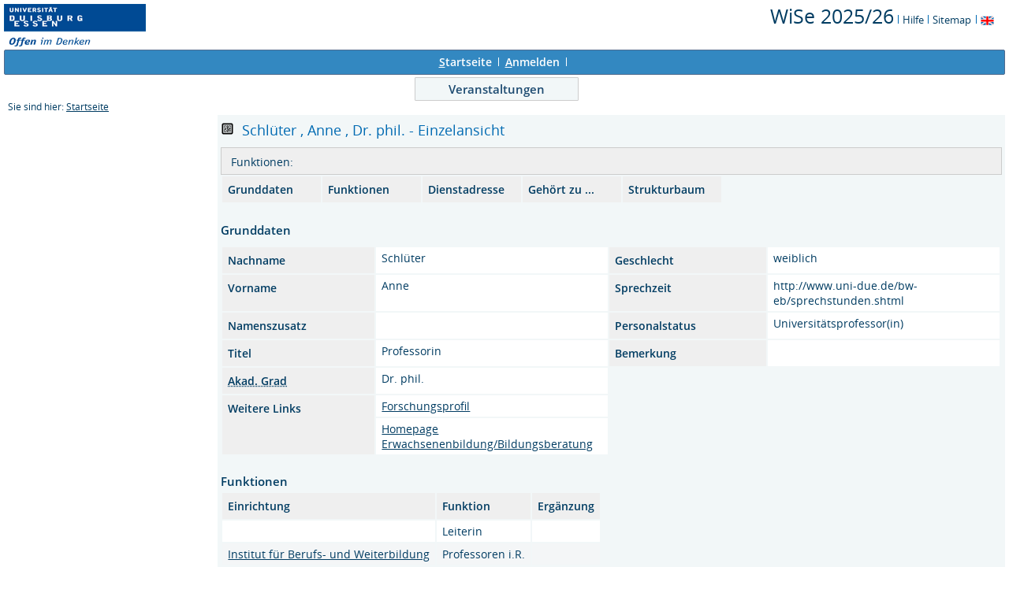

--- FILE ---
content_type: text/html;charset=UTF-8
request_url: https://belegung.uni-due.de/lsf/rds?state=verpublish&status=init&vmfile=no&moduleCall=webInfo&publishConfFile=webInfoPerson&publishSubDir=personal&keep=y&purge=y&personal.pid=2366
body_size: 7599
content:
<!DOCTYPE HTML PUBLIC "-//W3C//DTD HTML 4.01 Transitional//EN" "http://www.w3.org/TR/html4/loose.dtd"> 
    <html lang="de">
    	<head>
    	<!-- Generated by node "pas088cm" in cluster "lsfude" using thread ajp-nio-127.0.0.1-8009-exec-8 -->
    	<title> 
    			    			  
    			    			
    			     			    			     			                                    			 - Professorin Dr. phil.  Anne Schlüter
				Universität Duisburg-Essen     	</title>
		    	<link rel="stylesheet" type="text/css" href="/lsf/pub/QISDesign.css">
    	    	    																																							<link rel="alternate" type="application/rss+xml" title="News-Feed UDE-ZIM" href="http://www.uni-due.de/zim/rss/zim_news.rss">
    	    	    			
						
			
    			
											<link rel="icon" href="/QIS_IMAGES/HISinOne/images/logos/favicon_ude.ico" type="image/gif">
					    	    	<meta http-equiv="content-type" content="text/html; charset=iso-8859-1">
<link rel="top" href="https://belegung.uni-due.de/lsf/rds?state=user&amp;type=0&amp;topitem=" title="Top"> 
<link rel="stylesheet" type="text/css" media="print" href="/lsf/pub//Print.css">
<meta http-equiv="Cache-Control" content="private,must-revalidate,no-cache,no-store">
    	</head>
    	

    	<body>	
		    		
    			    													    			
    			<div id="wrapper">

				    				
<div class="unsichtbar">


<a accesskey="1" href="#navi">Zur Seitennavigation oder mit Tastenkombination für den <span lang="en">accesskey</span>-Taste und Taste 1</a>&nbsp;<br>
<a accesskey="2" href="#lese">Zum Seiteninhalt oder mit Tastenkombination für den <span lang="en">accesskey</span> und Taste 2</a>&nbsp;

</div>
<div class="header_hisinone">
	                    <div class="logo">	
            	            		<img src="/QIS_IMAGES/QIS/images//logo_claim_ude.png" alt="" border="0" class="hochschulBild">
            	            	<img src="/QIS_IMAGES/QIS/images//logo_claim_ude.png" class="logoHeight" height="70px" alt="Universität Duisburg-Essen" title="Universität Duisburg-Essen" border="0">
                </div>
                
    					
		

<div class="services">
<ol>
	<li>
	
   
   	   	       <a href="https://belegung.uni-due.de/lsf/rds?state=change&amp;type=6&amp;moduleParameter=semesterSelect&amp;nextdir=change&amp;next=SearchSelect.vm&amp;subdir=applications&amp;targettype=7&amp;targetstate=change&amp;getglobal=semester" id="choosesemester" title="Semester wählen ...">
	   	   <font style="font-size:25px">WiSe 2025/26</font>
	   	       </a>
	   		<img src="/QIS_IMAGES/QIS/images//his_strich_blau.gif" width="1" height="11" alt="">	
	</li>
			<li><a href="https://belegung.uni-due.de/lsf/rds?state=helpdoc&amp;calling=helpcenter&amp;topitem=leer&amp;breadCrumbSource=" title="Hilfe"> Hilfe</a> <img src="/QIS_IMAGES/QIS/images//his_strich_blau.gif" width="1" height="11" alt=""></li>
	
	<li>
		<a href="https://belegung.uni-due.de/lsf/rds?state=sitemap&amp;topitem=leer&amp;breadCrumbSource="  title="Sitemap">Sitemap</a>
		<img src="/QIS_IMAGES/QIS/images//his_strich_blau.gif" width="1" height="11" alt="">
	</li>

</ol>
	
   
            <a href="https://belegung.uni-due.de/lsf/rds?state=user&amp;type=5&amp;language=en"><img SRC="/QIS_IMAGES/QIS/images/flag_en.svg" alt="Switch to english language" vspace="2" height="16" width="16" style="vertical-align:text-top;" border="0" lang="en" title="Switch to english language"></a>
                            
</div><div style="clear:both;"></div>
</div>


	
			

        <div class="divloginstatus">    				
    			    			


	<a href="https://belegung.uni-due.de/lsf/rds?state=user&amp;type=0&amp;topitem=&amp;breadCrumbSource=&amp;topitem=functions" title="Startseite" class="links3"><u>S</u>tartseite</a>
	<span>
		&nbsp;<img src="/QIS_IMAGES/QIS/images//his_strich.gif" width="1" height="11" alt="">&nbsp;
	</span>	
			<a href="https://belegung.uni-due.de/lsf/rds?state=wlogin&amp;login=in&amp;breadCrumbSource=" class="links3" accesskey="l"><u>A</u>nmelden</a>
		<span>
		&nbsp;<img src="/QIS_IMAGES/QIS/images//his_strich.gif" width="1" height="11" alt="">&nbsp;
	</span>	




    

&nbsp; 


<div style="float:right;margin-right:5px; display:none;">
	<logout active="n" style="" class="" maxtime="30" timeoutmessage="Ihre Session-Zeit ist abgelaufen. Bitte melden Sie sich wieder an um weiterzuarbeiten." 
		    class5min="" class10min="" minutetext_singular="Minute" minutetext_plural="Minuten" _showOnMin="10">
		<logouttext>Logout in <span class="boldMin" id="min">[min]</span> [minutetext]</logouttext>
	</logout>
</div>
    			
    </div>
      			
                  <div class="divlinks">
    	<a name="navi"></a>
    	
		
			<a href="https://belegung.uni-due.de/lsf/rds?state=user&amp;type=8&amp;topitem=lectures&amp;breadCrumbSource="
	 class="links2visited ">Veranstaltungen</a>
	&nbsp;&nbsp;&nbsp;&nbsp;
    </div>
			
	
										<div class="breadcrumb">
		Sie sind hier:	
			<a class='regular' href="https://belegung.uni-due.de/lsf/rds?state=user&amp;type=0&amp;topitem=">Startseite</a>
	
	</div>
    		 	    		 	    			<div class="divcontent">				
    			    			
    			    			    			
    			    			    			
    			    			    				    			    		   
                    			
    		       				
    		           			    					    					    				    		       		   
    			<div class="content_max_portal_qis">			
        			        			        			        				



        			        			<a name="lese"></a>
        			    				<form class="form" action="https://belegung.uni-due.de/lsf/rds?state=wplan&amp;search=ver&amp;act=add" method="post">
										
																													<h1>
															<a href="[data-uri]
gbbhmbbkbMA/G4i35Jm3IfAG4pkGxupTvryB/R50Q0s0NBHhcl988tBVVX31lSLpn6yP3N/54/pi
t/XFbuuL3dYXu60vdlv/JSZSSVeZQdy2SN3srawppndlRVwxzKXFjYt9xdBWUnv39nxw76q9T+Uw
+1ikbdynCX3ca1mn2dbVOqW9rYpioa7SFN0h4ZXCI4bOSyelsZWfr0UeSzo0Cu4j5t3YkhhRMNOy
jrPb5v0Z3cgHk/TL78HKiBFoNvaH129peQf+Bcay/cxRuE+l6T3q4Zgt/npYBNvJt2e0tZfHvItf
B6HQdsrtObtimPn4vW7cOGtRTxz+7NjnlKjocpi85v2V2NLeNmnQigZIhzfHz/MiWOjYyQyQyLqN
8+E1BxJvOx+XwTiB/RHXcQki8orr4Cln20lgq8UwVAuZcpz5pHVtqLUt2mfizXLYmmb7nPllryv2
FvrEa90WW1+ikBcjwznztM3rx7tRTyZtKfDB25+QFUsTkrWc4Z6lj6FugnjbakRcMYwomLdQyNS1
7cl5AhENOyQ05bDnQqJxGoniksaM9MGKlDO3cs6Khdqbk0EtLcfS8lSDQvc/nxfBtMPSfaRxH3Sj
2TtRgyHV+mlcMSxp/TYGGUEqH2duf1RV3HTZW16MdwKC2QotD6nEYMiD4lrMcYlCXiy9G+k8qW6Q
xymS7TRBWv/eX/+ErBg7EkQj4WogFzZJ2mMaNS7lsEeijsg09yHl/E9lqWXdYkmMXo9Eixq2d7Wq
M8dpqLE5nxfBMGzuPHM2g5nBrJJpKxuj3IphQcSqgVl0DOkTxyKIWHuPQl6MMcelmWriUXp7k+gL
0VBW4zXfsmLrgVOlI5zm/F2F1iNllsqiwIthOCgSW5vgFAN5zt7SrJ78eT4ug+HWGK+QR4DQz+Qb
TZCHpLorhtGGVJAHj9NQfaayNqRyIfHOVQSTVogyx2IGzy8G+Jl2OtH7OqRkxXgTh0wpkW/s0zLS
bjNJSDs+nxfBpK1ouHu/rEOzbjNWHP+2a49oXDFsfTc4Yd7Wrqe13PCTPA/XXp8XI9m0w46MPA3y
pcb1QdwXmlQ5LDwTbRdBXg/1/1rXLxIgYh3LYZrbNckmnL8AD5VGoePnZaLMi6mH2VQ6UGnkmkZP
+tH696tE58WYkXV87qMVzbcE/0ZPZnMrwKxYINyHlx5DpaOHxkJlJJnr9JEXQ0PcgK9YNM/HJbQa
/dOv3qUmI8Y2LGNdH2nu63Te/Oi8s9xcTWZsXE4HtVh6H371tfAOycY/z+dFMPybDpWd170d2GO9
49LWsJ2Py2BBT3sOgnZ5RIzZxwyN3vxco5AXc281/3q11aNX0ZLtr+gmzbdymOqkqDDaTrdEyp3T
x8xny2HkG53dPhcsMQOdXoOMUd3jVaLzYhz7yljX+V1nkJQOnw6hWdibvmXFqCbI8KSU9P6HFo/Z
YM76+T8KYcytWsIEnaKuBaeaJlVpJNQVwxzyWHu9mki40wWnsT8ibdFco5AZoxeM0aWoN+1EnI2d
Nz94clcMo9NRVunj3dCcBlIdI2S4WfesGBm+62a8oa5btEsvh/UWkSorhx0Nx74TCE6GWZJJh1mA
MeQ68uTGhLaOZ0sE4uPRK8y51e/IrsHKitHZ6UGhrlBL4u6Gym1MeSqh5TBDCffz3npRF9cE7U16
8aWGqhim2thV5lOdPJ5Ke59eVtxuaLNiej3bef1yCnkcKnUXqMogdAdXDFMyqVBT17ardjVvkf57
6/V5MZGK4dGKUFzyOF1rXeHfbt8D5sXUiteejq99Aff4+Jk+1F+dz4tg9rz3ts+z4+uFP2Zm2fXL
suhKYuxkHVGPiD/Hy6VNe6I5mrLYQdcDVn++Dh5joxeY/SXf8mL65z8pLlG9qiszpnXT73ZD15zP
i2B6x97rxSwJhpPh9fON55qiK4b93fpit/XFbuuL3dYXu60vdlv/B+wvfdo6fIPh6kQAAAAASUVO
RK5CYII=
" target="_blank" style="cursor:pointer"><img src="/QIS_IMAGES/QIS/images/qr_code.svg" width="20" name="qrCode" showID="detailPage" titleText="Für diese angegebene URL oder die aktuelle Seite." title="Aktivieren Sie bitte JavaScript, um den QR-Code sehen zu können, oder klicken Sie auf dieses Icon!" /></a>
	<div id="detailPage" class="QRCodeTooltip" name="qrCodeDiv"><img src="[data-uri]
gbbhmbbkbMA/G4i35Jm3IfAG4pkGxupTvryB/R50Q0s0NBHhcl988tBVVX31lSLpn6yP3N/54/pi
t/XFbuuL3dYXu60vdlv/JSZSSVeZQdy2SN3srawppndlRVwxzKXFjYt9xdBWUnv39nxw76q9T+Uw
+1ikbdynCX3ca1mn2dbVOqW9rYpioa7SFN0h4ZXCI4bOSyelsZWfr0UeSzo0Cu4j5t3YkhhRMNOy
jrPb5v0Z3cgHk/TL78HKiBFoNvaH129peQf+Bcay/cxRuE+l6T3q4Zgt/npYBNvJt2e0tZfHvItf
B6HQdsrtObtimPn4vW7cOGtRTxz+7NjnlKjocpi85v2V2NLeNmnQigZIhzfHz/MiWOjYyQyQyLqN
8+E1BxJvOx+XwTiB/RHXcQki8orr4Cln20lgq8UwVAuZcpz5pHVtqLUt2mfizXLYmmb7nPllryv2
FvrEa90WW1+ikBcjwznztM3rx7tRTyZtKfDB25+QFUsTkrWc4Z6lj6FugnjbakRcMYwomLdQyNS1
7cl5AhENOyQ05bDnQqJxGoniksaM9MGKlDO3cs6Khdqbk0EtLcfS8lSDQvc/nxfBtMPSfaRxH3Sj
2TtRgyHV+mlcMSxp/TYGGUEqH2duf1RV3HTZW16MdwKC2QotD6nEYMiD4lrMcYlCXiy9G+k8qW6Q
xymS7TRBWv/eX/+ErBg7EkQj4WogFzZJ2mMaNS7lsEeijsg09yHl/E9lqWXdYkmMXo9Eixq2d7Wq
M8dpqLE5nxfBMGzuPHM2g5nBrJJpKxuj3IphQcSqgVl0DOkTxyKIWHuPQl6MMcelmWriUXp7k+gL
0VBW4zXfsmLrgVOlI5zm/F2F1iNllsqiwIthOCgSW5vgFAN5zt7SrJ78eT4ug+HWGK+QR4DQz+Qb
TZCHpLorhtGGVJAHj9NQfaayNqRyIfHOVQSTVogyx2IGzy8G+Jl2OtH7OqRkxXgTh0wpkW/s0zLS
bjNJSDs+nxfBpK1ouHu/rEOzbjNWHP+2a49oXDFsfTc4Yd7Wrqe13PCTPA/XXp8XI9m0w46MPA3y
pcb1QdwXmlQ5LDwTbRdBXg/1/1rXLxIgYh3LYZrbNckmnL8AD5VGoePnZaLMi6mH2VQ6UGnkmkZP
+tH696tE58WYkXV87qMVzbcE/0ZPZnMrwKxYINyHlx5DpaOHxkJlJJnr9JEXQ0PcgK9YNM/HJbQa
/dOv3qUmI8Y2LGNdH2nu63Te/Oi8s9xcTWZsXE4HtVh6H371tfAOycY/z+dFMPybDpWd170d2GO9
49LWsJ2Py2BBT3sOgnZ5RIzZxwyN3vxco5AXc281/3q11aNX0ZLtr+gmzbdymOqkqDDaTrdEyp3T
x8xny2HkG53dPhcsMQOdXoOMUd3jVaLzYhz7yljX+V1nkJQOnw6hWdibvmXFqCbI8KSU9P6HFo/Z
YM76+T8KYcytWsIEnaKuBaeaJlVpJNQVwxzyWHu9mki40wWnsT8ibdFco5AZoxeM0aWoN+1EnI2d
Nz94clcMo9NRVunj3dCcBlIdI2S4WfesGBm+62a8oa5btEsvh/UWkSorhx0Nx74TCE6GWZJJh1mA
MeQ68uTGhLaOZ0sE4uPRK8y51e/IrsHKitHZ6UGhrlBL4u6Gym1MeSqh5TBDCffz3npRF9cE7U16
8aWGqhim2thV5lOdPJ5Ke59eVtxuaLNiej3bef1yCnkcKnUXqMogdAdXDFMyqVBT17ardjVvkf57
6/V5MZGK4dGKUFzyOF1rXeHfbt8D5sXUiteejq99Aff4+Jk+1F+dz4tg9rz3ts+z4+uFP2Zm2fXL
suhKYuxkHVGPiD/Hy6VNe6I5mrLYQdcDVn++Dh5joxeY/SXf8mL65z8pLlG9qiszpnXT73ZD15zP
i2B6x97rxSwJhpPh9fON55qiK4b93fpit/XFbuuL3dYXu60vdlv/B+wvfdo6fIPh6kQAAAAASUVO
RK5CYII=
" /></div>
					 &nbsp;Schlüter
					,&nbsp;Anne										,&nbsp;Dr. phil.					- Einzelansicht
				</h1>
														<div class="functionnavi">
	<ul>
		<li class="randlos">Funktionen:</li>
				&nbsp;
																	</ul>
</div>
										<a name="navigation"></a>
<table>
	<tr>
					<td width="111" class="mod">
				<a href="#basicdata" class="ver">Grunddaten</a>
			</td>
							
					<td width="111" class="mod">
				<a href="#funktion" class="ver">Funktionen </a> 
			</td>
							
					<td width="111" class="mod">
				<a href="#dienstadresse" class="ver">Dienstadresse</a>		
			</td>
							
		 		
				
				
		
				
					<td width="111" class="mod">
				<a href="#belongto" class="ver">Gehört zu ...</a>
			</td>
							
				
				
				
				
		

				
				<td width="111" class="mod">
			<a href="#treeview" class="ver">Strukturbaum</a>
		</td>
			</tr>
</table>

																				<div class="abstand_veranstaltung"></div>
<a name="basicdata"></a>

<table summary="Grunddaten zur Veranstaltung">
	<caption class="t_capt">Grunddaten</caption>
	<tr>
		<th class="mod" id="basic_1">Nachname</th>
		<td class="mod_n_basic" headers="basic_1">Schlüter</td>
		
		<th class="mod" id="basic_2">Geschlecht</th>
		<td class="mod_n_basic" headers="basic_2">
							weiblich
					</td>
	</tr>
	<tr>
		<th class="mod" id="basic_3">Vorname</th>
		<td class="mod_n_basic" headers="basic_3">Anne</td>
		
		<th class="mod" id="basic_4">Sprechzeit</th>
		<td class="mod_n_basic" headers="basic_4">http://www.uni-due.de/bw-eb/sprechstunden.shtml</td>
	</tr>
	
	<tr>
		<th class="mod" id="basic_5">Namenszusatz</th>
		<td class="mod_n_basic" headers="basic_5"> </td>
		
		<th class="mod" id="basic_6">Personalstatus</th>
		<td class="mod_n_basic" headers="basic_6">Universitätsprofessor(in)</td>
	</tr>
	
	<tr>
		<th class="mod" id="basic_7">Titel</th>
		<td class="mod_n_basic" headers="basic_7">Professorin</td>
		<th class="mod" id="basic_8">Bemerkung</th>
		<td class="mod_n_basic" headers="basic_8"> </td>
	</tr>
	
	<tr>
		<th class="mod" id="basic_9"><abbr title="Akademischer Grad">Akad. Grad</abbr></th>
		<td class="mod_n_basic" headers="basic_9">Dr. phil.</td>
	</tr>
						<tr>
 				<th class="mod" id="basic_11" rowspan="2">Weitere Links</th>				<td class="mod_n_basic" headers="basic_11">
										<a class="regular" href="https://belegung.uni-due.de/lsf/rds?state=redirect&amp;destination=https%3A%2F%2Fwww.uni-due.de%2Fbw-eb%2Fprojekte.php&amp;timestamp=1769251067817&amp;hash=e676b2c559a2829af146759dcdf28fd2" title="Externer Link: Forschungsprofil">Forschungsprofil</a>
 				</td>
			</tr>
					<tr>
 								<td class="mod_n_basic" headers="basic_11">
										<a class="regular" href="https://belegung.uni-due.de/lsf/rds?state=redirect&amp;destination=http%3A%2F%2Fwww.uni-due.de%2Fbw-eb%2F&amp;timestamp=1769251067817&amp;hash=e0e9905720ae72c5438be5923e77d589" title="Externer Link: Homepage Erwachsenenbildung/Bildungsberatung">Homepage Erwachsenenbildung/Bildungsberatung</a>
 				</td>
			</tr>
			</table>
										<br>
	<a name="funktion"></a><h2>Funktionen </h2>
	<table border="0" summary="Funktionen">
		
					     					<tr>
    			<th scope="col" class="mod" id="basic_1">
																	Einrichtung
									</th>
    			<th scope="col" class="mod" id="basic_2">
																	Funktion
									</th>
				<th scope="col" class="mod" id="basic_2">Ergänzung</th>
    															
    		</tr>
						<tr >
        		        		
			    									<td class="mod_n_odd" headers="basic_1">
										<a class="regular" href="https://belegung.uni-due.de/lsf/rds?state=verpublish&status=init&vmfile=no&moduleCall=webInfo&publishConfFile=webInfoEinrichtung&publishSubDir=einrichtung&keep=y&einrichtung.eid="></a>
				</td>
				<td class="mod_n_odd" headers="basic_2">
					Leiterin
				</td>
				<td class="mod_n_odd" headers="basic_3">
				    			 
    							</td>
				
				
				</tr>

								     					<tr >
        		        		
			    									<td class="mod_n_even" headers="basic_1">
										<a class="regular" href="https://belegung.uni-due.de/lsf/rds?state=verpublish&status=init&vmfile=no&moduleCall=webInfo&publishConfFile=webInfoEinrichtung&publishSubDir=einrichtung&keep=y&einrichtung.eid=1277">Institut für Berufs- und Weiterbildung</a>
				</td>
				<td class="mod_n_even" headers="basic_2">
					Professoren i.R.
				</td>
				<td class="mod_n_even" headers="basic_3">
				    			 
    							</td>
				
				
				</tr>

						</table>
																														<br>
						<a name="dienstadresse"></a><h2>
		Dienstadresse
																							</h2>
	<table summary="Angaben zur Dienstadresse">
		<tr >
			<th class="mod" id="pAdress_1">
				<acronym title="Postleitzahl">PLZ</acronym>
			</th>
			<td class="mod_n_basic" headers="pAdress_1">
				45127
			</td>

			<th class="mod" id="pAdress_2">
				Telefon
			</th>
			<td class="mod_n_basic" headers="pAdress_2">
				+49 201 183 2898
			</td>
		</tr>
		
		<tr>
			<th class="mod" id="pAdress_3">
				Ort
			</th>
			<td class="mod_n_basic" headers="pAdress_3">
				Essen
			</td>
			<th class="mod" id="pAdress_4">
				Fax
			</th>
			<td class="mod_n_basic" headers="pAdress_4">
				 
			</td>
		</tr>
		
		<tr>
			<th class="mod" id="pAdress_5">
				Straße
			</th>
			<td class="mod_n_basic" headers="pAdress_5">
				Berliner Platz 6-8
			</td>
			<th class="mod" id="pAdress_6">
				E-Mail-Adresse
			</th>
			<td class="mod_n_basic" headers="pAdress_6">
				<a href="mailto:anne.schlueter@uni-due.de">anne.schlueter@uni-due.de</a>
			</td>
		</tr>
		
		<tr>
			<th class="mod" id="pAdress_7">
				Dienstzimmer
			</th>
			<td class="mod_n_basic" headers="pAdress_7">
				<!-- <a href="https://belegung.uni-due.de/lsf/rds?state=wsearchv&amp;search=3&amp;raum.rgid=18205" title="Mehr Informationen" class="ver">WST-A.08.05</a> -->
				<a class="regular" href="https://belegung.uni-due.de/lsf/rds?state=verpublish&amp;status=init&amp;vmfile=no&amp;moduleCall=webInfo&amp;publishConfFile=webInfoRaum&amp;publishSubDir=raum&amp;keep=y&amp;raum.rgid=18205">WST-A.08.05</a>
			</td>
			<th class="mod" id="pAdress_8">
				Hyperlink 
			</th>
			<td class="mod_n_basic" headers="pAdress_8">
				<a class="external" title="Externer Link: http://www.uni-due.de/bw-eb/" href="https://belegung.uni-due.de/lsf/rds?state=redirect&amp;destination=http%3A%2F%2Fwww.uni-due.de%2Fbw-eb%2F&amp;timestamp=1769251067817&amp;hash=e0e9905720ae72c5438be5923e77d589">http://www.uni-due.de/bw-eb/</a>
			</td>
		</tr>
		
		<tr>
			<th class="mod" id="pAdress_9">
				Gebäude
			</th>
			<td class="mod_n_basic" headers="pAdress_9">
				<a class="regular" href="https://belegung.uni-due.de/lsf/rds?state=verpublish&amp;status=init&amp;vmfile=no&amp;moduleCall=webInfo&amp;publishConfFile=webInfoGeb&amp;publishSubDir=gebaeude&amp;keep=y&amp;k_gebaeude.gebid=245">Weststadttürme</a>
			</td>
			<th class="mod" id="pAdress_10">
				Sekretariat
			</th>
			<td class="mod_n_basic" headers="pAdress_10">
				
			</td>
		</tr>
		</table>
																																																																																													<div class="abstand_veranstaltung"></div>
	<a name="belongsto"></a>
			
	<table summary="Übersicht über die Zugehörigkeit zu Einrichtungen">
		<caption class="t_capt">Zuordnung zu Einrichtungen</caption>
							 			<tr>
																<td class="mod_n_odd" headers="belongsto_1">
					<a class="regular" href="https://belegung.uni-due.de/lsf/rds?state=verpublish&amp;status=init&amp;vmfile=no&amp;moduleCall=webInfo&amp;publishConfFile=webInfoEinrichtung&amp;publishSubDir=einrichtung&amp;keep=y&amp;einrichtung.eid=1041">
						Fakultätsrat
					</a>
				</td>
			</tr>
					 			<tr>
																<td class="mod_n_even" headers="belongsto_1">
					<a class="regular" href="https://belegung.uni-due.de/lsf/rds?state=verpublish&amp;status=init&amp;vmfile=no&amp;moduleCall=webInfo&amp;publishConfFile=webInfoEinrichtung&amp;publishSubDir=einrichtung&amp;keep=y&amp;einrichtung.eid=1277">
						Institut für Berufs- und Weiterbildung
					</a>
				</td>
			</tr>
					 			<tr>
																<td class="mod_n_odd" headers="belongsto_1">
					<a class="regular" href="https://belegung.uni-due.de/lsf/rds?state=verpublish&amp;status=init&amp;vmfile=no&amp;moduleCall=webInfo&amp;publishConfFile=webInfoEinrichtung&amp;publishSubDir=einrichtung&amp;keep=y&amp;einrichtung.eid=2302">
						Gleichstellungskommission
					</a>
				</td>
			</tr>
			</table>
										
																														
																																																																																<br>
	<a name="link"></a>
	<h2>Links </h2>
	<table border="0" summary="Link">
		<tr >
			<th scope="col" class="mod" id="basic_1">
				Beschreibung
			</th>
			<th scope="col" class="mod" id="basic_2">
				Link
			</th>
			<th scope="col" class="mod" id="basic_2">
				QR-Code
			</th>
		</tr>
							 			<tr >
				<td class="mod_n_odd" headers="basic_1">
    				    					Forschungsprofil
    				 				</td>
				<td class="mod_n_odd" headers="basic_2">
    				    					<a class="external" title="Externer Link: https://www.uni-due.de/bw-eb/projekte.php" href="https://belegung.uni-due.de/lsf/rds?state=redirect&amp;destination=https%3A%2F%2Fwww.uni-due.de%2Fbw-eb%2Fprojekte.php&amp;timestamp=1769251067818&amp;hash=ae873455846649958117bc63e2fedddf" target="_blank">https://www.uni-due.de/bw-eb/projekte.php</a>
    				 				</td>
				<td class="mod_n_odd" headers="basic_2">
															<a href="[data-uri]
aFuG9FwlTdIy8yfN/MQtie1TsB5Xcm37bdj3xjke8hCNvyTTrPFy9212G8cynzjf2fb3avGqIbO5
L7M+1hBhWUbmYDI7jpYTbcyOMWVE0Aw/2TVt1xBJwq/xpZ08sg/EQfp6H8e6gIQ8kHrbmDAz0XzC
cvjS0SGUmFUQ5o2wDt8WOuFH4525XMKxq1tbDR0u+elFhLmUiDoo4TH7ZUEqiSVZE3Kdvt5KTCaI
Y4hTvpv8vSxIJa6+R/KUNfrFlDkVZLdBWaPHIsPwtoLMaOAyRVGdN8XnkhDJsR/HX7ZlkqVioqhc
hcWlcctpKplqR9IGug9R8osKQtUSUvLWQoemSQmhSeyy94hqGFBC9NB1xK0xP2oulcSdh7v66DLc
TsXnEqpJWeuqXN89LiEUVvzd4tpo/lFZuUQy14qUIcq74nOJbgxXYNnR5d7OzpdLwgh8JWfRXeep
+FwigVDAHQ3uObx5mknkpR9/TlRkfnqaTKYMMCmenrHbU0eaBMnxVPHZ+fIJ2wOt46mK+e5pItE3
Koqo6mk1RDHc5J1aU0T1HdFc8vN4yEM0/p+8AKeijFc1BroLAAAAAElFTkSuQmCC
" target="_blank" style="cursor:pointer"><img src="/QIS_IMAGES/QIS/images/qr_code.svg" width="20" name="qrCode" showID="link_1" titleText="Für diese angegebene URL oder die aktuelle Seite." title="Aktivieren Sie bitte JavaScript, um den QR-Code sehen zu können, oder klicken Sie auf dieses Icon!" /></a>
	<div id="link_1" class="QRCodeTooltip" name="qrCodeDiv"><img src="[data-uri]
aFuG9FwlTdIy8yfN/MQtie1TsB5Xcm37bdj3xjke8hCNvyTTrPFy9212G8cynzjf2fb3avGqIbO5
L7M+1hBhWUbmYDI7jpYTbcyOMWVE0Aw/2TVt1xBJwq/xpZ08sg/EQfp6H8e6gIQ8kHrbmDAz0XzC
cvjS0SGUmFUQ5o2wDt8WOuFH4525XMKxq1tbDR0u+elFhLmUiDoo4TH7ZUEqiSVZE3Kdvt5KTCaI
Y4hTvpv8vSxIJa6+R/KUNfrFlDkVZLdBWaPHIsPwtoLMaOAyRVGdN8XnkhDJsR/HX7ZlkqVioqhc
hcWlcctpKplqR9IGug9R8osKQtUSUvLWQoemSQmhSeyy94hqGFBC9NB1xK0xP2oulcSdh7v66DLc
TsXnEqpJWeuqXN89LiEUVvzd4tpo/lFZuUQy14qUIcq74nOJbgxXYNnR5d7OzpdLwgh8JWfRXeep
+FwigVDAHQ3uObx5mknkpR9/TlRkfnqaTKYMMCmenrHbU0eaBMnxVPHZ+fIJ2wOt46mK+e5pItE3
Koqo6mk1RDHc5J1aU0T1HdFc8vN4yEM0/p+8AKeijFc1BroLAAAAAElFTkSuQmCC
" /></div>
				</td>
			</tr>
					 			<tr >
				<td class="mod_n_even" headers="basic_1">
    				    					Homepage Erwachsenenbildung/Bildungsberatung
    				 				</td>
				<td class="mod_n_even" headers="basic_2">
    				    					<a class="external" title="Externer Link: http://www.uni-due.de/bw-eb/" href="https://belegung.uni-due.de/lsf/rds?state=redirect&amp;destination=http%3A%2F%2Fwww.uni-due.de%2Fbw-eb%2F&amp;timestamp=1769251067820&amp;hash=d86b52f3ad51f5ef6eae1ab43b3b9f62" target="_blank">http://www.uni-due.de/bw-eb/</a>
    				 				</td>
				<td class="mod_n_even" headers="basic_2">
															<a href="[data-uri]
/K2Ae09m2Ha2u09r3gzDtHoKanJzbVt/Rfs58R2HHEIc8g/irdkK8za8Ww5qyMwn2lhu8xrUEE3E
CIvW2mBQSFZo/dbHNagjrmwK+OcONhKeqfA+5jOjWwmiAGR8aGcfIWZ0dKi83lFBlE6LTtidzxKi
lgok2PvQDuKRg61kqG56K52m5vIyIg1mT2kj+aWIBD6kbC4MCWMqItLfQu1yPynF3nthK1GtnIPK
l1g9QQWREIcqJnXIAHXat1xvJbI9bYCmUuUeit9Lbs9jWlUcdYSbAqWrgtrE06s2kqlT4nk0MGJh
roLopKbahT44KaktIRiElB6G3JF9EWFtSZ3/KIb6XxndS4J5/MiS9iqSNx+ptBTLpcUCQmBIkx/R
xUVEyxoG4eiRKCKsvPCihhbvu7aCpLfmnZH9W0kkDE2qg7l3CwnddUneEpSQfJyTqofRSg1BIXrh
RarfVbgK8msccghxyG7yBf4odsabiO/BAAAAAElFTkSuQmCC
" target="_blank" style="cursor:pointer"><img src="/QIS_IMAGES/QIS/images/qr_code.svg" width="20" name="qrCode" showID="link_2" titleText="Für diese angegebene URL oder die aktuelle Seite." title="Aktivieren Sie bitte JavaScript, um den QR-Code sehen zu können, oder klicken Sie auf dieses Icon!" /></a>
	<div id="link_2" class="QRCodeTooltip" name="qrCodeDiv"><img src="[data-uri]
/K2Ae09m2Ha2u09r3gzDtHoKanJzbVt/Rfs58R2HHEIc8g/irdkK8za8Ww5qyMwn2lhu8xrUEE3E
CIvW2mBQSFZo/dbHNagjrmwK+OcONhKeqfA+5jOjWwmiAGR8aGcfIWZ0dKi83lFBlE6LTtidzxKi
lgok2PvQDuKRg61kqG56K52m5vIyIg1mT2kj+aWIBD6kbC4MCWMqItLfQu1yPynF3nthK1GtnIPK
l1g9QQWREIcqJnXIAHXat1xvJbI9bYCmUuUeit9Lbs9jWlUcdYSbAqWrgtrE06s2kqlT4nk0MGJh
roLopKbahT44KaktIRiElB6G3JF9EWFtSZ3/KIb6XxndS4J5/MiS9iqSNx+ptBTLpcUCQmBIkx/R
xUVEyxoG4eiRKCKsvPCihhbvu7aCpLfmnZH9W0kkDE2qg7l3CwnddUneEpSQfJyTqofRSg1BIXrh
RarfVbgK8msccghxyG7yBf4odsabiO/BAAAAAElFTkSuQmCC
" /></div>
				</td>
			</tr>
			</table>
																				
																	<br>
						<a name="treeview"></a>
												<h2>Strukturbaum</h2>
						Die Person wurde <strong>2</strong> mal gefunden:
				
		<div style="padding: 6px; line-height: 150%;">
					<div style="padding-left: 0px;">
									<img src="/QIS_IMAGES/QIS/images//bullet_blue.svg" alt="[+]" border="0" width="10">
					&nbsp;&nbsp;
								<a href="https://belegung.uni-due.de/lsf/rds?state=wtree&amp;search=2&amp;root220252=165" class="ueb">
					Universität Duisburg-Essen
				</a>
							</div>
					<div style="padding-left: 10px;">
													<img src="/QIS_IMAGES/QIS/images//bullet_blue.svg" alt="" border="0" width="10">&nbsp;&nbsp;
												<a href="https://belegung.uni-due.de/lsf/rds?state=wtree&amp;search=2&amp;root220252=165%7C2310" class="ueb">
					Fakultäten
				</a>
							</div>
					<div style="padding-left: 20px;">
													<img src="/QIS_IMAGES/QIS/images//bullet_blue.svg" alt="" border="0" width="10">&nbsp;&nbsp;
												<a href="https://belegung.uni-due.de/lsf/rds?state=wtree&amp;search=2&amp;root220252=165%7C2310%7C520" class="ueb">
					Bildungswissenschaften
				</a>
							</div>
					<div style="padding-left: 30px;">
													<img src="/QIS_IMAGES/QIS/images//bullet_blue.svg" alt="" border="0" width="10">&nbsp;&nbsp;
												<a href="https://belegung.uni-due.de/lsf/rds?state=wtree&amp;search=2&amp;root220252=165%7C2310%7C520%7C529" class="ueb">
					Abteilungen
				</a>
							</div>
					<div style="padding-left: 40px;">
													<img src="/QIS_IMAGES/QIS/images//bullet_blue.svg" alt="" border="0" width="10">&nbsp;&nbsp;
												<a href="https://belegung.uni-due.de/lsf/rds?state=wtree&amp;search=2&amp;root220252=165%7C2310%7C520%7C529%7C1277" class="ueb">
					Institut für Berufs- und Weiterbildung
				</a>
									&nbsp;<span class="warnung">-&nbsp;-&nbsp;-&nbsp;1</span></td>
							</div>
					<div style="padding-left: 30px;">
													<img src="/QIS_IMAGES/QIS/images//bullet_blue.svg" alt="" border="0" width="10">&nbsp;&nbsp;
												<a href="https://belegung.uni-due.de/lsf/rds?state=wtree&amp;search=2&amp;root220252=165%7C2310%7C520%7C2666" class="ueb">
					Forschungsprojekte
				</a>
							</div>
					<div style="padding-left: 40px;">
													<img src="/QIS_IMAGES/QIS/images//bullet_blue.svg" alt="" border="0" width="10">&nbsp;&nbsp;
												<a href="https://belegung.uni-due.de/lsf/rds?state=wtree&amp;search=2&amp;root220252=165%7C2310%7C520%7C2666%7C2711" class="ueb">
					Koordinationsstelle des Netzwerks Frauen- und Geschlechterforschung NRW
				</a>
									&nbsp;<span class="warnung">-&nbsp;-&nbsp;-&nbsp;2</span></td>
							</div>
			</div>
														</form>
    				
    			</div>
    			<div style="clear: both;"></div>
    		</div>
    
    		    				<div style="padding-bottom: 7em;"></div>
	<div class="divfoot">
    	<div class="divfoot_navigation">
    		<a href="https://belegung.uni-due.de/lsf/rds?state=template&amp;template=about" class="links3">Impressum & Datenschutz</a>&nbsp;&nbsp;&nbsp;&nbsp;&nbsp;
			<a href="https://belegung.uni-due.de/lsf/rds?state=template&amp;template=accessibilityStatement" class="links3">Erklärung zur Barrierefreiheit</a>
    					
				    	    	</div>
		<div class="divfoot_logo">QIS, LSF und HISinOne sind Produkte der 
    	    		    			<strong>HIS</strong>
    		    			eG
				</div>
    </div>
    	</div>
    	    	<script type="text/javascript" src="/lsf/javax.faces.resource/jquery/jquery.js.faces?ln=primefaces"></script>
    	<script type="text/javascript" src="/lsf/pub/js/qis-00000001.js"></script>
    	<script type="text/javascript" src="/lsf/pub/js/qrCode.js"></script>   	
    	
    	<script type="text/javascript" src="/lsf/pub/js/lsfpageobserver_functions.js"></script>
    	<script type="text/javascript" src="/lsf/pub/js/lsfpageobserver_language_init.js"></script>
    	<script type="text/javascript" src="/lsf/pub/js/lsfpageobserver.js"></script>
    	
		<script src="/lsf/pub//js/availability.js" type="text/javascript"></script>
    	    </body>
</html>
